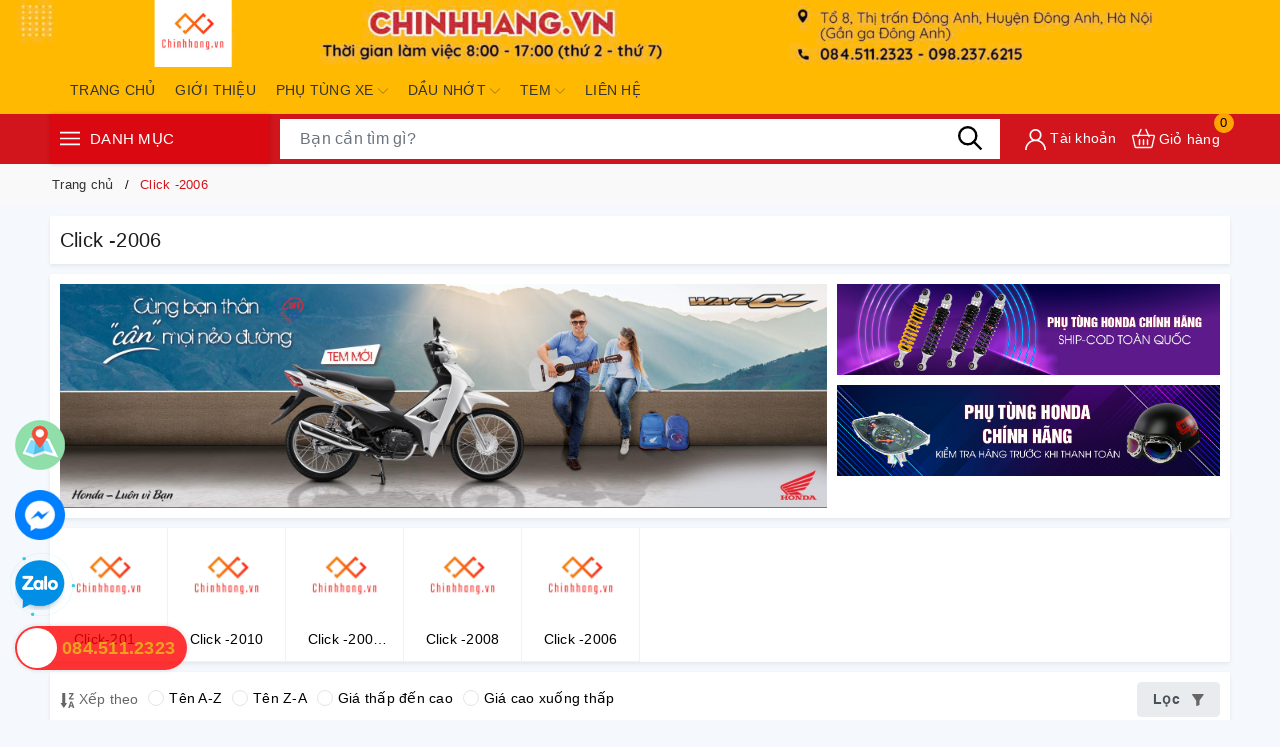

--- FILE ---
content_type: text/css
request_url: https://bizweb.dktcdn.net/100/429/537/themes/824772/assets/evo-collections.scss.css?1740732641135
body_size: 3053
content:
body{background:#F5F8FD}.bread-crumb{margin-bottom:0 !important}.shadow-sm{background-color:#fff;border-radius:2px;box-shadow:0 0.125rem 0.25rem rgba(0,0,0,0.075);padding:10px}@keyframes placeHolderShimmer{0%{background-position:-468px 0}100%{background-position:468px 0}}.animated-background,.evo-list-accessories .col8 .search-item .keyword-img img:not(.loaded),.category-products .products-view-grid .evo-product-block-item .product__box-image img:not(.loaded){animation-duration:1.25s;animation-fill-mode:forwards;animation-iteration-count:infinite;animation-name:placeHolderShimmer;animation-timing-function:linear;background:#F6F6F6;background:linear-gradient(to right, #F6F6F6 8%, #F0F0F0 18%, #F6F6F6 33%);background-size:700px 104px;position:relative}@media (min-width: 992px){.evo-coll-banner .small-banner{padding-left:0}}@media (max-width: 991px){.evo-coll-banner .small-banner{margin-top:10px;display:-webkit-flex;display:-ms-flexbox;display:flex;overflow-x:auto;overflow-y:hidden;-webkit-overflow-scrolling:touch;flex-direction:unset;-webkit-flex-flow:unset;flex-flow:unset;-webkit-justify-content:unset;justify-content:unset;-webkit-align-items:unset;align-items:unset}}.evo-coll-banner .small-banner a{display:block}@media (min-width: 992px){.evo-coll-banner .small-banner a+a{margin-top:10px}}@media (max-width: 991px){.evo-coll-banner .small-banner a{padding-right:5px}.evo-coll-banner .small-banner a+a{padding-right:0;padding-left:5px}}.evo-coll-banner .swiper-container [class*=swiper-button-].swiper-button-disabled{display:none}.evo-coll-banner .swiper-container .swiper-button-next,.evo-coll-banner .swiper-container .swiper-button-prev{width:30px;height:60px;display:flex;justify-content:center;align-items:center;background:#fff;box-shadow:0 0 4px 0 rgba(0,0,0,0.2);color:#707070;top:45%;transition:.3s;outline:none;opacity:.9}.evo-coll-banner .swiper-container .swiper-button-next:after,.evo-coll-banner .swiper-container .swiper-button-prev:after{font-size:20px;color:#333}.evo-coll-banner .swiper-container .swiper-button-next{padding-left:7px;border-radius:100px 0 0 100px;right:0}.evo-coll-banner .swiper-container .swiper-button-prev{padding-right:7px;border-radius:0 100px 100px 0;left:0}.evo-list-accessories{display:-ms-flexbox;display:flex;-ms-flex-wrap:wrap;flex-wrap:wrap;padding:0}@media (max-width: 991px){.evo-list-accessories{-ms-flex-wrap:nowrap;flex-wrap:nowrap;overflow:scroll hidden;overflow-x:scroll !important;-webkit-overflow-scrolling:touch;-ms-scroll-chaining:chained}}.evo-list-accessories .col8{border-right:1px solid rgba(0,0,0,0.05);border-bottom:1px solid rgba(0,0,0,0.05);-webkit-transition:all .1s ease-in;-o-transition:all .1s ease-in;transition:all .1s ease-in;-ms-flex-preferred-size:calc(calc(100% / 10));flex-basis:calc(calc(100% / 10));width:calc(calc(100% / 10))}@media (max-width: 991px){.evo-list-accessories .col8{-ms-flex-preferred-size:unset;flex-basis:unset;padding:5px;width:auto;border:none}}.evo-list-accessories .col8 .search-item{display:block;padding:10px;text-align:center}@media (max-width: 991px){.evo-list-accessories .col8 .search-item{padding:0}}.evo-list-accessories .col8 .search-item .keyword-img{display:-webkit-box;display:-ms-flexbox;display:flex;-webkit-box-align:center;-ms-flex-align:center;align-items:center;-webkit-box-pack:center;-ms-flex-pack:center;justify-content:center;margin:0 auto 10px;width:80px;height:80px;position:relative}@media (max-width: 991px){.evo-list-accessories .col8 .search-item .keyword-img{border-radius:50%;border:1px solid #dee2e6;display:-webkit-inline-box;display:-ms-inline-flexbox;display:inline-flex;-webkit-box-orient:vertical;-webkit-box-direction:normal;-ms-flex-direction:column;flex-direction:column;-webkit-box-pack:center;-ms-flex-pack:center;justify-content:center;-webkit-box-align:center;-ms-flex-align:center;align-items:center;width:70px;height:70px;margin-bottom:0}}.evo-list-accessories .col8 .search-item .keyword-img img{width:auto !important;max-height:100%;position:absolute;top:0;bottom:0;left:0;right:0;margin:auto}@media (max-width: 991px){.evo-list-accessories .col8 .search-item .keyword-img img{max-width:40px}}.evo-list-accessories .col8 .search-item .keyword-img img:not(.loaded){width:100% !important;height:100% !important;opacity:0.2}.evo-list-accessories .col8 .search-item .keyword-info-title{overflow:hidden;text-overflow:ellipsis;display:-webkit-box;-webkit-box-orient:vertical;-webkit-line-clamp:1;white-space:unset;color:#000;margin-top:5px}@media (max-width: 991px){.evo-list-accessories .col8 .search-item .keyword-info-title{-webkit-line-clamp:2;font-size:13px;line-height:1.2}}.evo-list-accessories .col8 .search-item .keyword-info-title:hover,.evo-list-accessories .col8 .search-item .keyword-info-title:focus{color:#d2151c}@media (min-width: 1025px){.evo-list-accessories .col8:hover{border-color:rgba(0,0,0,0.12);-webkit-box-shadow:0 0 10px 0 rgba(0,0,0,0.15);box-shadow:0 0 10px 0 rgba(0,0,0,0.15);z-index:99}}.col-title{margin:0;font-size:20px}.category-products .products-view-grid{margin-left:0;margin-right:0;padding:0}.category-products .products-view-grid .col-lg-15{padding-left:0;padding-right:0}.category-products .products-view-grid .pagination{justify-content:center}.category-products .products-view-grid .evo-product-block-item .product__box-image{height:216px}@media (max-width: 1024px){.category-products .products-view-grid .evo-product-block-item .product__box-image{height:178px}}@media (max-width: 991px){.category-products .products-view-grid .evo-product-block-item .product__box-image{height:223px}}@media (max-width: 767px){.category-products .products-view-grid .evo-product-block-item .product__box-image{height:163px}}@media (max-width: 668px){.category-products .products-view-grid .evo-product-block-item .product__box-image{height:163px}}@media (max-width: 569px){.category-products .products-view-grid .evo-product-block-item .product__box-image{height:264px}}@media (max-width: 480px){.category-products .products-view-grid .evo-product-block-item .product__box-image{height:190px}}@media (max-width: 376px){.category-products .products-view-grid .evo-product-block-item .product__box-image{height:171px}}@media (max-width: 321px){.category-products .products-view-grid .evo-product-block-item .product__box-image{height:143px}}.category-products .products-view-grid .evo-product-block-item .product__box-image img{width:auto !important;max-height:100%;position:absolute;top:0;bottom:0;left:0;right:0;margin:auto}.category-products .products-view-grid .evo-product-block-item .product__box-image img:not(.loaded){width:100% !important;height:100% !important;opacity:0.2}.category-products .fix-pag .pagination{justify-content:center}.category-products .sort-cate{display:block;padding-bottom:10px;margin-bottom:10px}@media (max-width: 767px){.category-products .sort-cate{display:-webkit-box;display:-ms-flexbox;display:flex;-webkit-box-orient:horizontal;-webkit-box-direction:normal;-ms-flex-flow:row;flex-flow:row;-webkit-box-pack:justify;-ms-flex-pack:justify;justify-content:center;-webkit-box-align:center;-ms-flex-align:center;align-items:center;position:relative}}.category-products .sort-cate .sort-cate-left{float:left;margin-top:5px}@media (min-width: 992px){.category-products .sort-cate .sort-cate-left{display:flex;align-items:center}}@media (max-width: 767px){.category-products .sort-cate .sort-cate-left{margin-top:0;-webkit-box-flex:0;-ms-flex:0 0 49%;flex:0 0 49%;width:49%;border-radius:2px;cursor:pointer;margin-right:1%}}.category-products .sort-cate .sort-cate-left h3{color:#666;font-size:14px;float:left;margin:0;margin-top:2px}.category-products .sort-cate .sort-cate-left h3 svg{width:15px;height:15px}.category-products .sort-cate .sort-cate-left h3 svg path{fill:#666}@media (max-width: 767px){.category-products .sort-cate .sort-cate-left h3{display:inline-block;padding:0 15px;font-size:14px;border:#e9ecef solid 1px;color:#495057;background-color:#e9ecef;font-weight:600;min-width:110px;text-align:center;margin-top:0;border-radius:.25rem;width:100%;height:36px;line-height:34px}}.category-products .sort-cate .sort-cate-left ul{display:inline-block}.category-products .sort-cate .sort-cate-left ul li{float:left;padding:0 0 0 10px}@media (max-width: 991px){.category-products .sort-cate .sort-cate-left ul li{padding-left:5px}}.category-products .sort-cate .sort-cate-left ul li a{color:#000;font-size:14px;position:relative}@media (max-width: 991px){.category-products .sort-cate .sort-cate-left ul li a{font-size:13px}}.category-products .sort-cate .sort-cate-left ul li a i{height:16px;width:16px;border:1px solid #e5e5e5;border-radius:50%;display:inline-block;vertical-align:middle;margin:-3px 5px 0 0;position:relative}.category-products .sort-cate .sort-cate-left ul li:hover i,.category-products .sort-cate .sort-cate-left ul li.active i{border:1px solid #d2151c;height:16px;width:16px}.category-products .sort-cate .sort-cate-left ul li:hover i:before,.category-products .sort-cate .sort-cate-left ul li.active i:before{content:"";width:8px;height:8px;background-color:#d2151c;position:absolute;border-radius:50%;margin:3px}@media (max-width: 767px){.category-products .sort-cate .sort-cate-left ul{display:none;position:absolute;z-index:99;background-color:#fff;top:65px;min-width:200px;box-shadow:2px 3px 7px 0 rgba(0,0,0,0.2);padding:10px;max-width:200px}.category-products .sort-cate .sort-cate-left ul li{float:none;display:block;padding-left:0;width:100%;text-align:center}.category-products .sort-cate .sort-cate-left ul li+li{margin-top:10px}.category-products .sort-cate .sort-cate-left ul li a{display:block;padding:6px 15px;font-size:14px;border-radius:15px;border:#ccc solid 1px;color:#333f48;background-color:transparent;font-weight:600}.category-products .sort-cate .sort-cate-left ul li a i{display:none}.category-products .sort-cate .sort-cate-left ul li.active a{color:#fff;background-color:#d2151c;border-color:#d2151c}.category-products .sort-cate .sort-cate-left ul.active{display:block}}.category-products .sort-cate .evo-filter{float:right}@media (max-width: 767px){.category-products .sort-cate .evo-filter{-webkit-box-flex:0;-ms-flex:0 0 49%;flex:0 0 49%;width:49%;border-radius:2px;cursor:pointer;float:none;margin-left:1%}}.category-products .sort-cate .evo-filter a{display:inline-block;padding:6px 15px;font-size:14px;border:#e9ecef solid 1px;color:#495057;background-color:#e9ecef;font-weight:600;width:100%}.category-products .sort-cate .evo-filter a:hover{color:#fff;border-color:#d2151c;background-color:#d2151c}.category-products .sort-cate .evo-filter a:hover svg path{fill:#fff !important}.category-products .sort-cate .evo-filter a .Icon--close{display:none}@media (max-width: 767px){.category-products .sort-cate .evo-filter a{height:36px;padding:0 15px;line-height:34px}}.category-products .sort-cate .evo-filter.active a .Icon--close{width:12px;height:12px;stroke-width:1.5px;display:inline-block;margin-left:0.5rem !important}.category-products .sort-cate .evo-filter.active a .svg-filter{display:none}.fix-nof{padding-top:10px;padding-left:10px;margin-bottom:10px;padding-right:10px}.filter-containers .filter-container__selected-filter{padding-bottom:0}.filter-containers .filter-container__selected-filter .filter-container__selected-filter-list ul{display:inline-block}.filter-containers .filter-container__selected-filter .filter-container__selected-filter-list ul li{background:#d2151c;border-radius:3px;padding:3px 5px 3px 5px;color:#fff;display:inline-block;cursor:pointer;margin-right:10px;margin-bottom:10px}.filter-containers .filter-container__selected-filter .filter-container__selected-filter-list ul li:hover{opacity:0.9}.filter-containers .filter-container__selected-filter .filter-container__selected-filter-list ul li i{font-style:normal}.filter-containers .filter-container__selected-filter .filter-container__selected-filter-list ul li i::after{content:"x";display:inline-block;margin-left:5px}.filter-containers .filter-container__selected-filter .filter-container__selected-filter-list ul li a{color:#fff}.filter-containers .filter-container__selected-filter .filter-container__selected-filter-list ul li:nth-child(2n+1){background:#0099e5}.filter-containers .filter-container__selected-filter .filter-container__selected-filter-list ul li:nth-child(2n+2){background:#ff4c4c}.filter-containers .filter-container__selected-filter .filter-container__selected-filter-list ul li:nth-child(2n+3){background:#34bf49}.filter-containers .filter-container__selected-filter .filter-container__selected-filter-list ul li:nth-child(2n+4){background:#fbb034}.filter-containers .filter-container__selected-filter .filter-container__selected-filter-list ul li:nth-child(2n+5){background:#30c39e}.filter-containers .filter-container__selected-filter .filter-container__selected-filter-list ul li:nth-child(2n+6){background:#da1884}.filter-containers .filter-container__selected-filter .filter-container__selected-filter-list ul li:nth-child(2n+7){background:#0077c8}.filter-containers .filter-container__selected-filter .filter-container__selected-filter-list ul li:nth-child(2n+8){background:#ff9933}.filter-containers .filter-container__selected-filter .filter-container__selected-filter-list ul li:nth-child(2n+9){background:#ff4f81}.filter-containers .filter-container__selected-filter .filter-container__selected-filter-list ul li:nth-child(2n+10){background:#2dde98}.filter-containers .filter-container__selected-filter .filter-container__selected-filter-list .filter-container__clear-all{background:#ff0000;border-radius:3px;padding:3px 5px 3px 10px;color:#fff;display:inline-block;cursor:pointer}.filter-containers .filter-container__selected-filter .filter-container__selected-filter-list .filter-container__clear-all::after{content:"x";display:inline-block;margin-left:5px}.evo-filter-cate{position:absolute;width:calc(100% - 20px);z-index:99;top:65px;display:none}.evo-filter-cate.active{display:block}.evo-filter-cate .filter-containers .filter-container__selected-filter-list ul{display:inline-block}.evo-filter-cate .filter-containers .filter-container__selected-filter-list ul li{background:#d2151c;border-radius:3px;padding:3px 5px 3px 5px;color:#fff;display:inline-block;cursor:pointer;margin-right:10px;margin-bottom:10px}.evo-filter-cate .filter-containers .filter-container__selected-filter-list ul li i{font-style:normal}.evo-filter-cate .filter-containers .filter-container__selected-filter-list ul li i::after{content:"x";display:inline-block;margin-left:5px}.evo-filter-cate .filter-containers .filter-container__selected-filter-list ul li a{color:#fff}.evo-filter-cate .filter-containers .filter-container__selected-filter-list ul li:nth-child(2n+1){background:#0099e5}.evo-filter-cate .filter-containers .filter-container__selected-filter-list ul li:nth-child(2n+2){background:#ff4c4c}.evo-filter-cate .filter-containers .filter-container__selected-filter-list ul li:nth-child(2n+3){background:#34bf49}.evo-filter-cate .filter-containers .filter-container__selected-filter-list ul li:nth-child(2n+4){background:#fbb034}.evo-filter-cate .filter-containers .filter-container__selected-filter-list ul li:nth-child(2n+5){background:#30c39e}.evo-filter-cate .filter-containers .filter-container__selected-filter-list ul li:nth-child(2n+6){background:#da1884}.evo-filter-cate .filter-containers .filter-container__selected-filter-list ul li:nth-child(2n+7){background:#0077c8}.evo-filter-cate .filter-containers .filter-container__selected-filter-list ul li:nth-child(2n+8){background:#ff9933}.evo-filter-cate .filter-containers .filter-container__selected-filter-list ul li:nth-child(2n+9){background:#ff4f81}.evo-filter-cate .filter-containers .filter-container__selected-filter-list ul li:nth-child(2n+10){background:#2dde98}.evo-filter-cate .filter-containers .filter-container__selected-filter-list .filter-container__clear-all{background:#ff0000;border-radius:3px;padding:3px 5px 3px 10px;color:#fff;display:inline-block;cursor:pointer}.evo-filter-cate .filter-containers .filter-container__selected-filter-list .filter-container__clear-all::after{content:"x";display:inline-block;margin-left:5px}.evo-filter-cate .aside-filter .aside-item .aside-title{font-weight:500}.evo-filter-cate .aside-filter .aside-content{max-height:203px;overflow-y:auto}.evo-filter-cate .aside-filter .aside-content::-webkit-scrollbar-track{border-radius:3px;background-color:#f7f8fa}.evo-filter-cate .aside-filter .aside-content::-webkit-scrollbar{width:6px}.evo-filter-cate .aside-filter .aside-content::-webkit-scrollbar-thumb{border-radius:3px;background-color:#e0e0e0}@media (max-width: 767px){.evo-filter-cate .row .col-lg-15+.col-lg-15{margin-top:7px;padding-top:7px;border-top:1px solid rgba(0,0,0,0.07)}}
